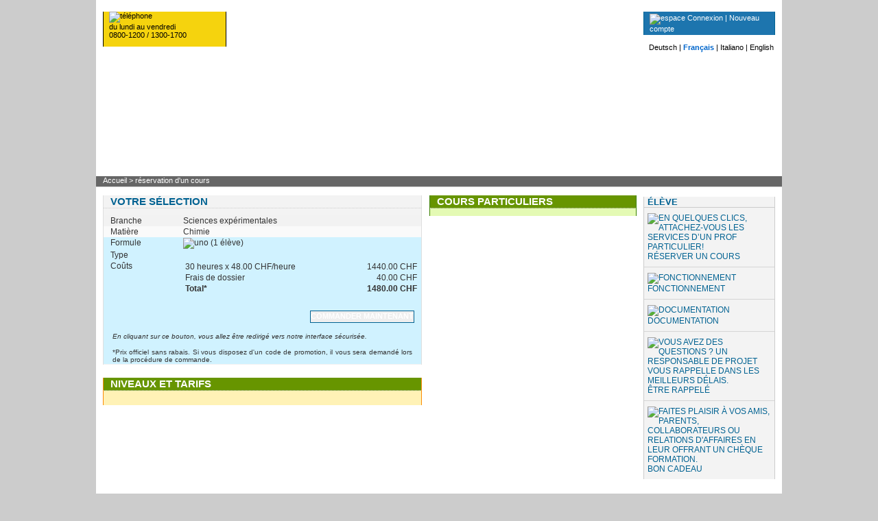

--- FILE ---
content_type: text/html; charset=iso-8859-1
request_url: https://www.easyprofs.ch/client/reserve.php?branche=14&matiere=14&niveau=9&package=851&type=support&pack=uno&must_confirm
body_size: 4493
content:
<!DOCTYPE html PUBLIC "-//W3C//DTD XHTML 1.0 Transitional//EN" "http://www.w3.org/TR/xhtml1/DTD/xhtml1-transitional.dtd">
<html xmlns="http://www.w3.org/1999/xhtml">
<head>
<meta name="google-site-verification" content="RwsBRu_J2swVVR3gnYYw3t1g0BH3DTe_j-5MN3nZKqE" />
<script type="text/javascript">

  var _gaq = _gaq || [];
  _gaq.push(['_setAccount', 'UA-19776554-1']);
  _gaq.push(['_setDomainName', 'none']);
  _gaq.push(['_setAllowLinker', true]);
  _gaq.push(['_trackPageview']);

  (function() {
    var ga = document.createElement('script'); ga.type = 'text/javascript'; ga.async = true;
    ga.src = ('https:' == document.location.protocol ? 'https://ssl' : 'http://www') + '.google-analytics.com/ga.js';
    var s = document.getElementsByTagName('script')[0]; s.parentNode.insertBefore(ga, s);
  })();

</script>



<meta http-equiv="Content-Type" content="text/html; charset=ISO-8859-1" />
<title>easyprofs : cours priv&eacute;s et soutien scolaire
</title>
<link rel="shortcut icon" type="image/x-icon" href="/favicon.ico" />
<link href="/style/shlp_style.css" rel="stylesheet" type="text/css" />
<script type="text/javascript" src="/javascript/browserSniffer.js"></script>
<script type="text/javascript" src="/javascript/flashdetect.js"></script>
<script type="text/javascript" src="/javascript/verifForm.js"></script>
<meta name="description" content="Les cours d'appui propos&eacute;s par easyprofs sont disponibles dans toutes les mati&egrave;res et pour tous les niveaux." />

<meta name="keywords" content="cours d'appui, cours à domicile, profs, maths, fran&ccedil;ais, allemand, primaire, secondaire, apprentis, gymnasiens, cours priv&eacute;s, aide, soutien, encadrement, suivi personnalis&eacute;" />

<script type="text/javascript" src="/javascript/prototype.js"></script>
<script type="text/javascript" src="/javascript/info_package.js"></script>

</head>
<body>
<div id="cache" style="display: none;"></div>
<div id="divinfo" style="display: none; position: absolute;"></div>
<div id="general">
<!-- ****************************** début haut ********************************* --> 
	<div id="top">
<!-- ****************************** début argument ********************************* --> 
		<div id="arguments" class="clicable" onclick="document.location.href='/cms/support-assistance-permanence-telephonique-0840-000-111-easyprofs';">
			<div class="haut">
				<div class="droite"></div>

				<div class="gauche"></div>
			</div>
			<div class="milieu">
			<a href="/cms/fr/support-assistance-permanence-telephonique-0840-000-111-easyprofs"><img width="163" height="20" alt="t&eacute;l&eacute;phone" src="/images/tel_number.png"><br/>du lundi au vendredi<br/>0800-1200 / 1300-1700</a>

			</div>
			<div class="bas">
				<div class="droite"></div>
				<div class="gauche"></div>
			</div>
		</div>
<!-- ****************************** début argument ********************************* --> 
		<div id="logo"><a href="/home.php"><img src="/images/logo_easyprofs.png" width="420" height="75" alt="" style="margin-left:80px;"/></a></div>

        
<!-- ****************************** login ********************************* -->        
		<div id="login">
			<div class="haut">
				<div class="droite"></div>
				<div class="gauche"></div>      	
			</div>   
			<div class="milieu"> 
				<div>
					 <a href="/login.php">
					 <img width="172" height="18" alt="espace" src="/images/espace_personnel_fr.png">
			          Connexion | Nouveau compte</a>
			          </div>

			</div>  
			<div class="bas">
				<div class="droite"></div>
				<div class="gauche"></div>
			</div>     
		</div>
		<div id="langue"><a href="/client/reserve.php?branche=14&amp;matiere=14&amp;niveau=9&amp;package=851&amp;type=support&amp;pack=uno&amp;must_confirm=1&amp;language=de">Deutsch</a> | <a class="activ" href="/client/reserve.php?branche=14&amp;matiere=14&amp;niveau=9&amp;package=851&amp;type=support&amp;pack=uno&amp;must_confirm=1&amp;language=fr">Français</a> | <a href="/client/reserve.php?branche=14&amp;matiere=14&amp;niveau=9&amp;package=851&amp;type=support&amp;pack=uno&amp;must_confirm=1&amp;language=it">Italiano</a> | <a href="/client/reserve.php?branche=14&amp;matiere=14&amp;niveau=9&amp;package=851&amp;type=support&amp;pack=uno&amp;must_confirm=1&amp;language=en">English</a> 
</div>
<!-- ****************************** fin login ********************************* -->           
		<div class="clear"></div>	
	</div>
<!-- ****************************** fin haut ********************************* --> 
	<div id="menu">
	<ul>	<li><a href="/cms/fr/cours-aide-assistance-appui-soutien-scolaire-niveau-primaire">primaire</a></li>	<li><a href="/cms/fr/cours-aide-assistance-appui-soutien-scolaire-niveau-secondaire-7e-8e-9e-cycle-orientation">secondaire</a></li>	<li><a href="/cms/fr/cours-aide-assistance-appui-soutien-scolaire-niveau-apprentissage">apprentissage</a></li>	<li><a href="/cms/fr/cours-aide-assistance-appui-soutien-scolaire-niveau-gymnase-lycee-college-ecole-de-commerce-maturite-bac">maturit&eacute;</a></li>	<li><a href="/cms/fr/cours-aide-assistance-appui-soutien-niveau-hautes-ecoles-universite-polytechnique-ingenieur-uni-epf-hes-hep">universit&eacute;</a></li>	<li><a href="/cms/fr/cours-aide-assistance-niveau-prive-adulte">adultes</a></li>	<li><a href="/cms/fr/cours-aide-assistance-niveau-entreprises">entreprises</a></li></ul>

	</div>
	<div id="imagetheme"><img src="/images/theme/blackboard_1.png" alt=""/>
</div>
	<div id="position"><a href="/">Accueil</a> &gt; <a href="/reserve.php">r&eacute;servation d'un cours</a>
</div>
	<div class="clear"></div>
<!-- ************************** centre ************************************-->
	<div id="centre">

  <!-- ************************** contenu ************************************-->
		<div id="contenu">
			

			

			

			
<!-- ### =^.^=  ###  =^.^= ### =^.^= ### DEBUT ZONE INTERNE ### =^.^=  ###  =^.^= ### =^.^= ### -->
<div id="partieIndexGauche">
<div class="couleur4">
<div class="haut"><div class="droite"></div><div class="gauche"></div></div>
<div class="milieu">
<h2>Votre s&eacute;lection</h2>
<table style="margin:0;">
<tr class="impair">
<td style="padding-left:10px; width:100px;">Branche</td><td>Sciences expérimentales</td>
</tr>
<tr class="pair">
<td style="padding-left:10px;">Matière</td><td>Chimie</td>
</tr>
<form action="/client/reserve.php?branche=14&matiere=14&niveau=9&package=851&type=support&pack=uno" method="post">
						<input type="hidden" value="851" name="id_package"/>
<tr style="background-color: #D0F2FF;">
<td style="padding-left:10px;">Formule</td>
<td><img alt="uno" src="/images/pictos/uno_mini.png"/> (1 &eacute;l&egrave;ve)</td>
</tr>
<tr style="background-color: #D0F2FF;">
<td style="padding-left:10px;">Type</td>
<td><img style="margin-right:4px;" src="/images/pictos/pack_30.png" alt=""/></td>
</tr>
<tr style="background-color: #D0F2FF;">
<td style="padding-left:10px;">Coûts</td>
<td><table style="margin:0"><tr>
<td>30 heures x 48.00 CHF/heure</td>
<td style="text-align:right;width:100px">1440.00 CHF</td>
<tr>
<td>Frais de dossier</td>
<td style="text-align:right;width:100px">40.00 CHF</td>
</tr>
<tr style="font-weight:bold">
<td>Total*</td>
<td style="text-align:right;width:100px">1480.00 CHF</td>
</tr>
</tr></table>
</td>
</tr>
</table>
<div style="background-color: #D0F2FF;">
<div style="float:right;margin-top:20px;"><input type="submit" name="packagechoosesubmit" value="COMMANDER MAINTENANT"/></div><div class="clear"></div>
<p style="margin-top:10px;font-size:smaller;font-style:italic;padding:1px 3px;">En cliquant sur ce bouton, vous allez &ecirc;tre redirig&eacute; vers notre interface s&eacute;curis&eacute;e.</p>
<p style="margin-top:10px;font-size:smaller;padding:1px 3px;">*Prix officiel sans rabais. Si vous disposez d'un code de promotion, il vous sera demand&eacute; lors de la proc&eacute;dure de commande.</p>
</div>
</div>
<div class="bas"><div class="droite"></div><div class="gauche"></div></div>
</div>
<div class="couleur6">
<div class="haut"><div class="droite"></div><div class="gauche"></div></div>
<div class="milieu">
<h2>NIVEAUX ET TARIFS</h2><div style="margin-top:20px;margin-bottom:5px;"></div>
</div>
<div class="bas"><div class="droite"></div><div class="gauche"></div></div>
</div>
</div>
<div id="partieIndexDroite">
<div class="couleur5">
<div class="haut"><div class="droite"></div><div class="gauche"></div></div>
<div class="milieu fond3">
<h2>COURS PARTICULIERS</h2>

</div>
<div class="bas"><div class="droite"></div><div class="gauche"></div></div>
</div>
</div>
<!-- ### =^.^=  ###  =^.^= ### =^.^= ### FIN ZONE INTERNE ### =^.^=  ###  =^.^= ### =^.^= ### -->

	</div>
  <!-- ************************** menu2 ************************************-->
	<div id="menu2">
	
	<div class="menu couleur4">
			<div class="haut">
				<div class="droite"></div>
				<div class="gauche"></div>
			</div>
			<div class="milieu">
				<h2>ÉLÈVE</h2>
				<ul><li><a href="/cms/fr/reserver-un-cours"><img src="/images/pictos_menu2/caddie.png"  	alt="En quelques clics,  attachez-vous les services d’un prof particulier!" width="24" height="24" />r&eacute;server un cours</a></li><li><a href="/cms/fr/explication-fonctionnement-service-client"><img src="/images/pictos_menu2/fonctionnement.png" 		alt="fonctionnement" width="24" height="24" />fonctionnement</a></li><li><a href="/documentation.php"><img src="/images/pictos_menu2/aide.png"  	alt="documentation" width="24" height="24" />documentation</a></li><li><a href="/cms/fr/rappel-telephonique"><img src="/images/pictos_menu2/tel.png"  		    alt="Vous avez des questions ? Un responsable de projet vous rappelle dans les meilleurs d&eacute;lais." width="24" height="24" />&ecirc;tre rappel&eacute;</a></li><li><a href="/cms/fr/offrir-un-bon-cadeau"><img src="/images/pictos_menu2/cadeau.png" 		alt="Faites plaisir &agrave; vos amis, parents, collaborateurs ou relations d'affaires en leur offrant un ch&egrave;que formation." width="24" height="24" />Bon cadeau</a></li></ul>
			</div>
			<div class="bas">
				<div class="droite"></div>
				<div class="gauche"></div>
			</div>
		</div><div class="menu couleur5">
			<div class="haut">
				<div class="droite"></div>
				<div class="gauche"></div>
			</div>
			<div class="milieu">
				<ul>
				    <li><a href="/cms/fr/reserver-un-cours"><img width="24" height="24" alt="offre?" src="/images/pictos_menu2/individuel.png">Cours particuliers</a></li>
				</ul>
			</div>
			<div class="bas">
				<div class="droite"></div>
				<div class="gauche"></div>
			</div>
		</div><div class="menu couleur7">
			<div class="haut">
				<div class="droite"></div>
				<div class="gauche"></div>
			</div>
			<div class="milieu">
				<ul>
					<li><a href="/cms/fr/offre-cours-decouverte"><img src="/images/pictos_menu2/offre.png" 		alt="" width="24" height="24" />Cours d&eacute;couvertes</a></li>
				</ul>
			</div>
			<div class="bas">
				<div class="droite"></div>
				<div class="gauche"></div>
			</div>
		</div><div class="menu couleur4">
			<div class="haut">
				<div class="droite"></div>
				<div class="gauche"></div>
			</div>
			<div class="milieu">
				<h2>PROF</h2>
				<ul>
					<li><a href="/cms/fr/devenir-prof"><img src="/images/pictos_menu2/avantages.png" alt="Envie de participer &agrave; un projet dynamique et de mettre vos comp&eacute;tences au service d’autrui ?" width="24" height="24" />avantages</a></li>
					<li><a href="/cms/fr/devenir-prof-procedure-inscription-explication"><img src="/images/pictos_menu2/procedure.png" 		alt="" width="24" height="24" />Proc&eacute;dure</a></li>
				</ul>
			</div>
			<div class="bas">
				<div class="droite"></div>
				<div class="gauche"></div>
			</div>
		</div><div class="carte">
			<a href="/cms/fr/methodes-de-paiement"><img src="/images/paiement/master.png" width="36" height="24" alt="Master Card" title="Master Card" class="gauche"/></a>
			<a href="/cms/fr/methodes-de-paiement"><img src="/images/paiement/visa.png" width="36" height="24" alt="Visa" title="Visa" class="gauche"/></a>
			<a href="/cms/fr/methodes-de-paiement"><img src="/images/paiement/postcard.png" width="36" height="24" alt="Postcard" title="Postcard" class="gauche"/></a>
			<a href="/cms/fr/methodes-de-paiement"><img src="/images/paiement/bvr.png" width="36" height="24" alt="Facture" title="Facture" class="gauche"/></a>
			<a href="/cms/fr/methodes-de-paiement"><img src="/images/paiement/paypal.png" width="36" height="24" alt="Paypal" title="Paypal" class="gauche"/></a>
			</div><div class="securite"><a href="/cms/fr/methodes-de-paiement"><img src="/images/pictos_menu2/cadenas.png" alt="security" />
     		<div> M&eacute;thodes de paiement  s&eacute;curis&eacute;es selon les normes les plus strictes.</a></div></div>

</div>
  <!-- ************************** fin menu2 ************************************-->
<div class="clear"></div>
</div>
<!-- ************************** fin centre ************************************-->
</div>
<div id="footer">
	<div id="partager">
		Partager:<a target="_blank" title="facebook" href="http://www.facebook.com/share.php?u=http%3A%2F%2Fwww.easyprofs.ch%2Fclient%2Freserve.php%3Fbranche%3D14%26matiere%3D14%26niveau%3D9%26package%3D851%26type%3Dsupport%26pack%3Duno%26must_confirm&t=easyprofs.ch"><img src="/images/social_medias/icon_facebook.png" width="16" height="16" alt="facebook" /></a><a target="_blank" title="twitter" href="http://twitter.com/home?status=Reading%20this:+http%3A%2F%2Fwww.easyprofs.ch%2Fclient%2Freserve.php%3Fbranche%3D14%26matiere%3D14%26niveau%3D9%26package%3D851%26type%3Dsupport%26pack%3Duno%26must_confirm"><img src="/images/social_medias/icon-twitter.png" width="16" height="16" alt="twitter"/></a>

	</div>
  	<div id="kesako"> <a href="http://www.kesako.ch" target="_blank">powered by [kesako.net]</a></div>
 	<div class="clear"></div> 
  <div class="menubas"><a href="http://www.leekeed.com" class="lien" target="blank">© projet de Leekeed sàrl</a> | <a href="/cms/fr/presentation-service-entreprise-easyprofs" class="lien">À notre propos</a> | <a href="/cms/fr/revue-de-presse" class="lien">Revue de presse</a> | <a href="/cms/fr/conditons-generales-easyprofs" class="lien">Conditions générales</a> | <a href="/cms/fr/nous-contacter-easyprofs" class="lien">Nous contacter</a> | <a href="/cms/fr/liens-partenaires-easyprofs" class="lien">Liens</a> | <a href="/cms/fr/support-assistance-permanence-telephonique-0840-000-111-easyprofs" class="lien">Hotline: 0840-000-111</a></div><div class="clear"></div><hr><div class="menubas links" style="color:#999;"><a href="http://www.aide-aux-devoirs.ch">aide aux devoirs</a> - <a href="http://www.appuiscolaire.ch">appui scolaire</a> - <a href="http://www.assistance-scolaire.ch">assistance scolaire</a> - <a href="http://www.cours-collectif.ch">cours collectif</a> - <a href="http://www.cours-en-entreprise.ch">cours en entreprise</a> - <a href="http://www.cours-individuel.ch">cours individuel</a> - <a href="http://www.cours-particulier.ch">cours particulier</a> - <a href="http://www.cours-preparatoire.ch">cours préparatoire</a> - <a href="http://www.cours-privés.ch">cours privés</a> - <a href="http://www.cours-rattrapage.ch">cours de rattrapage</a> - <a href="http://www.cours-soutien-scolaire.ch">cours de soutien scolaire</a> - <a href="http://www.cours-vacances.ch">cours de vacances</a> - <a href="http://www.etude-assistance.ch">étude assistance</a> - <a href="http://www.examens.ch">examens</a> - <a href="http://www.expat-courses.ch">expat courses</a> - <a href="http://www.jefaismesdevoirs.ch">je fais mes devoirs</a> - <a href="http://www.mes-devoirs.ch">mes devoirs</a> - <a href="http://www.preparation-examen.ch">préparation examen</a> - <a href="http://www.prepas.ch">PREPAS</a> - <a href="http://www.probleme-scolaire.ch">problème scolaire</a> - <a href="http://www.rattrapage-scolaire.ch">rattrapage scolaire</a> - <a href="http://www.repetiteur-scolaire.ch">répétiteur scolaire</a> - <a href="http://www.reussite-scolaire.ch">réussite scolaire</a> - <a href="http://www.revision-examens.ch">révision examens</a> - <a href="http://www.revision-vacances.ch">révision vacances</a> - <a href="http://www.sos-prof.ch">SOS prof</a> - <a href="http://www.soutien-academique.ch">soutien académique</a> - <a href="http://www.soutien-collectif.ch">soutien collectif</a> - <a href="http://www.soutien-individuel.ch">soutien individule</a> - <a href="http://www.succes-scolaire.ch">succès scolaire</a> - <a href="http://www.trouver-un-cours.com">trouver un cours</a> - <a href="http://www.trouver-un-prof.ch">trouver un prof</a> - </div><div class="clear"></div>


</div>
</body>
</html>


--- FILE ---
content_type: text/css
request_url: https://www.easyprofs.ch/style/shlp_style.css
body_size: 9642
content:
@charset "UTF-8";
/* STYLE GENERAUX */
* {
	margin: 0;
	}
body {
	font-family: Verdana, Geneva, sans-serif;
	font-size: 11px;
	font-weight: normal;
	color: #333;
	background-color: #CCC;
	}
.form-item{
    display:inline;
	}
.clear{
	clear: both;
	}
.floatGauche {
	float:left;
	}
.floatDroite {
	float: right;
	}
ul{
	padding-bottom: 5px;
	}
li {
	text-align: justify;
	}
img{
	border: 0;
	}
p{
	padding-bottom: 10px;
	text-align: justify;
	}
a{
	color: #666;
	text-decoration: underline;
	}
a:hover{
	color: #006292;
	text-decoration: none;
	}
a.sans{
	color: #666;
	text-decoration: none;
	}
a.sans:hover{
	color: #006292;
	}

a.link_text_blue,
div#partieIndexGauche a.link_text_blue,
div#partieIndexDroite a.link_text_blue{
	color:#2082BC;
}
a.link_text_blue:hover,
div#partieIndexGauche a.link_text_blue:hover,
div#partieIndexDroite a.link_text_blue:hover{
	color:#000000;
}
a.link_button_blue,
div#partieIndexGauche a.link_button_blue,
div#partieIndexDroite a.link_button_blue{
	background-color:#2082BC;
	color: #FFF;
	text-transform:uppercase;
	font-weight: bold;
	padding: 0 3px 0 3px;
	border: 1px solid #196EA2;
	font-size: 11px;
	}
a.link_button_blue:hover,
div#partieIndexGauche a.link_button_blue:hover,
div#partieIndexDroite a.link_button_blue:hover,
a.link_button_green:hover,
div#partieIndexGauche a.link_button_green:hover,
div#partieIndexDroite a.link_button_green:hover{
	background-color:#666;
	border: 1px solid #000;
	}
a.link_button_green,
div#partieIndexGauche a.link_button_green,
div#partieIndexDroite a.link_button_green{
	background-color:#88C314;
	color: #FFF;
	text-transform:uppercase;
	font-weight: bold;
	padding: 0 3px 0 3px;
	border: 1px solid #679500;
	font-size: 11px;
	}

.clicable{
	cursor:pointer;
	}
.hidden {
	display:none;
	}
.required {
	border:2px solid green;
	}
.step {
	height: 10px;
	clear: both;
	}
h2{
	font-size: 12px;
	font-weight: bold;
	margin:0 0 10px 0;
	color: #666;
	}
input{
	font-family: inherit;
	font-size: inherit;
	}
/* ---------------------------- contenu ---------------------------- */
h1,
#contenu .milieu h1,
#contenu .milieu .titre h1,
#contenu .milieu h2,
#contenu .milieu h3,
#contenu .milieu h4{
	font-weight: bold;
	border-bottom: 1px dotted #CCC;
	margin: -5px 0 10px 0;
	padding: 0 10px 0 10px;
	}
#contenu .milieu .titre h1,
#contenu .milieu h1.titre {
	background:url(/images/box/haut.png);
	}
h1,
#contenu .milieu h1,
#contenu .milieu .titre h1{
	/*font-size: 18px;
	min-height: 23px;*/
	font-size: 15px;
	color: #006292;
	padding-top: 0;
	text-transform: uppercase;
	}
#contenu .milieu h2{
	font-size: 15px;
	color: #006292;
	padding-top: 0;
	height: 18px;
	text-transform: uppercase;
	}
#contenu .milieu  h3{
	font-size: 12px;
	color: #006292;
	padding: 7px 10px 0 10px;
	height: 16px;
	}
#contenu .milieu  h4{
	font-size: 12px;
	padding: 7px 10px 0 10px;
	height: 16px;
	}
h1:first-letter,
h2:first-letter,
h3:first-letter,
h4:first-letter {
	text-transform: capitalize;
	}
a.couleur{
	color: #006292;
	background-image: url(/pictos/icones_10/fleche-droite-bleu-10x10.png);
	background-repeat: no-repeat;
	padding-left: 15px;
	background-position: 2px;
	font-size: 12px;
	}
a.couleurGauche{
	color: #006292;
	background-image: url(/pictos/icones_10/fleche-gauche-bleu-10x10.png);
	background-repeat: no-repeat;
	padding-left: 15px;
	background-position: 2px;
	font-size: 12px;
	}
a.couleur:hover,
a.couleurGauche:hover{
	text-decoration:none;
	}
iframe.geolocalisation{
	margin-top: 10px;
	margin-bottom: 10px;
	border: 1px solid #CCCCCC;
	}
ul.legendecouleur{
	width: 40%;
	float: left;
	list-style: none;
	list-style-type: none;
	}
li.sans {
	list-style: none;
	}
.fond1{
	background-color:#ABE4FF;
	}
.fond2{
	background-color:#D0F2FF;
	}
.fond3{
	background-color:#E1E1E1;
	}
.fond4{
	background-color:#F3F3F3;
	}
	
span#identifiant_international{
	font-weight:bold; 
}
/*----------------------------------- table -----------------------*/
table {
	border-collapse: collapse;
	margin: 0px;
	width: 100%;
	}
	table th {
		text-align: left;
		padding: 1px 3px 1px 3px;
		font-size: 11px;
		font-weight: bold;
		color: #666666;
		border-bottom: 1px solid #cccccc;
		text-transform: uppercase;
		vertical-align: bottom;
		}
	table td {
		padding: 1px 3px 1px 3px;
		text-align: left;
		vertical-align: top;
		}
	table div.montant_resume {
		text-align: right;
		width: 100px;
		}
	table tr.pair {
		background-color: #FAFAFA;
		}
	table tr.impair {
		background-color: #F2F2F2;
		}
	table tr.pair:hover,
	table tr.impair:hover {
		background-color: #C1DAE3;
		color: #333333;
		}
			table .pair td a ,
			table .impair td a {
				color: #333333;
				text-decoration: none;
				}
			table .pair td a:hover  ,
			table .impair td a:hover {
				color: #111111;
				text-decoration: underline;
				}

			#contenu .milieu table.gris td{
				padding: 5px 5px 0 5px;
				}
	td.warning_small img{
		margin-bottom: -4px;
		}
	tr.delayed td{
		background-color: #FFD2CF;
		}
		tr.delayed td.delayed{
			color: #DF7661;
			}
		table.ucfirstcolumn tr td:first-letter{
			text-transform: capitalize;
			}
	tr.highlight td{
		background-color: #FFFF00;
		}
/*---------------------------- form ----------------------*/
	#form_event label {
		width: 100px;
	}

	form textarea,
	form input{
		font-family:Verdana, Geneva, sans-serif;
                font-size: inherit;
		}
	form label {
		float: left;
		width: 180px;
		margin: 0 5px 0 0;
		}
	form label.split_type {
		float: none;
		width:150px;
		}
input[type="submit"],
input[type="button"],
#contenu div.milieu a.bouton,
a.bouton{
	background-repeat: repeat-x;
	font-size: 11px;
	font-weight: bold;
	font-family:Verdana, Geneva, sans-serif;
	text-transform: uppercase;
	color: #FFF;
	text-decoration:none;
	padding: 0 0 3px 0;
	height: 18px;
	cursor: pointer;
	margin: 3px 0 3px 0;
	}
input[type="submit"],
input[type="button"],
#contenu div.milieu a.bouton,
a.bouton{
	border: 1px solid #006292;
	background-image: url(/images/fond_bouton.png);
	}
input[type="submit"].bouton1,
input[type="button"].bouton1,
#contenu div.milieu a.couleur1,
a.couleur1{
	border: 1px solid #3A800D;
	background-image: url(/images/box_arguments/haut_fond.png);
	}
input[type="submit"].bouton2,
input[type="button"].bouton2,
#contenu div.milieu a.couleur2,
a.couleur2{
	border: 1px solid #BA0202;
	background-image: url(/images/fond_bouton2.png);
	}
input[type="submit"]:hover,
input[type="button"]:hover,
#contenu div.milieu a.bouton:hover,
a.bouton:hover{
	background-image: url(/images/fond_bouton_over.png);
	border: 1px solid #999;
	}
#contenu div.milieu a.bouton,
a.bouton {
	padding: 2px 5px 2px 5px;
	}
input.error,
textarea.error,
select.error,
input[type="text"].error,
input[type="password"].error {
	background-color: #FFEFEF;
	border-color: red;
	color: red;
	}
input[type="text"],
input[type="password"] {
	border: solid 1px #999;
	margin: 3px 0 3px 0;
	background-color:#FFF;
	font-family: Verdana, Geneva, sans-serif;
	}
/*-----------------------------  -------------------------*/
#general {
	background-color: #FFFFFF;
	width: 1000px;
	margin: auto;
	margin-bottom: 5px;
	padding: 0 0 1px 0;
	}
#centre {
	padding: 0 0 1px 0;
	}
#footer {
	background-color: #FFFFFF;
	width: 1000px;
	margin:0 auto;
	padding:5px 0;
	}
/*----------------------------- top -------------------------*/
#top {
	background-color: #FFF;
	padding: 10px 10px 0 10px;
	/*border-bottom: 1px solid #CCC;*/
	margin: 0px;
	}
	#top #logo {
		width: 547px;
		float: left;
		height: 75px;
		text-align: center;
		}
/*----------------------------- arguments -------------------------*/
	#top #arguments {
		float: left;
		margin-right: 10px;
		width: 180px;
		}
	#top #arguments .haut {
		height: 7px;
		margin: 0;
		}
		#top #arguments .haut .gauche {
			height: 7px;
			margin-right: 7px;
			background-image: url(/images/box_arguments/coin_hg.png);
			background-repeat: no-repeat;
			}
		#top #arguments .haut .droite {
			float: right;
			height: 7px;
			width: 7px;
			background-image: url(/images/box_arguments/coin_hd.png);
			background-repeat: no-repeat;
			}
	#top #arguments .milieu {
		margin: 0;
		height: 51px;
		background-image: url(/images/box_arguments/haut_fond_jaune.png);
		background-repeat: repeat-x;
		background-position: top;
		background-color: #F5D30E;
		border-right: 1px solid #000;
		border-left: 1px solid #000;
		padding:0 0 0 8px;
		}
	#top #arguments .milieu #num_tel,
	#top #arguments .milieu a{
		color: #000;
		text-decoration:none;
		height: 51px;
		}
	#top #arguments .milieu p {
		font-size: 20px;
		font-weight: bold;
		color: #000;
		text-align: center;
		padding-top: 12px;
		}
	#top #arguments .bas {
		height: 7px;
		margin: 0 0 5px 0;
		}
		#top #arguments .bas .gauche {
			height: 7px;
			margin-right: 7px;
			background-image: url(/images/box_arguments/coin_bg.png);
			background-repeat: no-repeat;
			}
		#top #arguments .bas .droite {
			float: right;
			height: 7px;
			width: 7px;
			background-image: url(/images/box_arguments/coin_bd.png);
			background-repeat: no-repeat;
			}
/*----------------- top login --------------------------------*/
#top #login {
	float: right;
	width: 192px;
	margin: 0;
	color: #FFF;
	padding: 0px;
	}
		#top #login form {
			margin: 0;
			padding: 0;
			}
		#top #login .haut {
			}
			#top #login .haut .gauche {
				height: 7px;
				margin-right: 7px;
				background-image: url(/images/box_login/coin_hg.png);
				background-repeat: no-repeat;
				}
			#top #login .haut .droite {
				height: 7px;
				float: right;
				width: 7px;
				background-image: url(/images/box_login/coin_hd.png);
				background-repeat: no-repeat;
				}
		#top #login .milieu {
			background-image: url(/images/box_login/haut_fond.png);
			background-repeat: repeat-x;
			background-color: #1D75AE;
			padding: 3px 5px 0 8px;
			border-right: 1px solid #006292;
			border-left: 1px solid #006292;
			height: 31px;
			}
		#top #login .bas {
			margin: 0;
			}
			#top #login .bas .gauche {
				height: 7px;
				margin-right: 7px;
				background-image: url(/images/box_login/coin_bg.png);
				background-repeat: no-repeat;
				}
			#top #login .bas .droite {
				height: 7px;
				float: right;
				width: 7px;
				background-image: url(/images/box_login/coin_bd.png);
				background-repeat: no-repeat;
				}
			#login div.milieu div a{
				display: block;
				font-size: 11px;
				font-weight:normal;
				text-transform: none;
				text-decoration:none;
				margin: 0;
				padding:  0;
				color : #fff;
				text-align: left;
				vertical-align:middle;
				}
				#login div.milieu div:hover,
				#login div.milieu div a:hover{
					color : #C7EFFF;
					}
/* ---------------------------- langue ---------------------- */
#top #langue {
	float: right;
/*	width: 182px;*/
	margin: 5px 0 0 0;
	color: #000;
	padding: 0 2px 0 0;
	text-align: right;
}
#top #langue a{
	text-decoration: none;
	color: #000;
	}
#top #langue a:hover,
#top #langue a.activ{
	color:#06C;
	}
#top #langue a.activ{
	color:#06C;
	font-weight: bold;
	}
/*----------------------------- menu -------------------------*/
#menu {
	height: 20px;
	border-bottom: 1px solid #FFF;
	padding: 0;
	background-image: url(/images/fond_bouton.png);
	width: 1000px;
	}
	#menu ul {
		margin: 0;
		padding: 0;
		}
		#menu ul li{
			list-style-type: none;
			float: left;
			padding: 0;
			border-left: 1px solid #FFF;
			height: 20px;
			width: 141px;
			text-align: center;
			font-weight: bold;
			}
		#menu ul li:first-child{
			border-left: 0px;
			}
		#menu ul li:hover{
			background-image: url(/images/fond_bouton_over.png);
			}
		#menu ul li a{
			text-transform: uppercase;
			color: #FFF;
			text-decoration: none;
			display: block;
			padding: 2px;
			height: 20px;
			}
		#menu ul li a:hover{
			color: #FFFFFF;
			}
/*----------------------------- image theme -------------------------*/
#imagetheme{
	height:150px;
	border-bottom: 1px solid #CCC;
	padding: 0 ;

	float: left;
	}
/*----------------------------- position -------------------------*/
#position{
	height:15px;
	border-bottom: 1px solid #CCC;
	padding: 0 0 0 10px ;
	margin: 0 0 10px 0;
	background-color:#666;
	color: #FFF;
	clear: both;
	}
#position a {
	color: #FFF;
	text-decoration: none;
	}
	#position a:hover {
		color: #CCC;
		}
/*----------------------------- menu1&2 -------------------------*/
	#centre #menu1 {
		width: 180px;
		float: left;
		margin: 0 5px 0 5px;
		}
	#centre #menu2 {
		width: 192px;
		float: right;
		margin: 0 10px 0 0;
		}
		#centre #menu1 h1{
			font-size: 14px;
			font-weight: bold;
			color: #006292;
			padding-top: 10px;
			border-bottom: 1px dotted #CCC;
			text-transform: uppercase;
			}
		#centre #menu1 ul{
			margin: 0;
			padding: 0;
			}
			#centre #menu1 ul li{
				height: 18px;
				font-size: 11px;
				color: #BD251F;
				list-style-type: none;
				}
				#centre #menu1 ul li a{
					background-repeat: no-repeat;
					padding-left: 10px;
					display: block;
					background-image: url(/images/fleche_menu.png);
					color: #006292;
					text-decoration: none;
					}
				#centre #menu1 ul li a:hover{
					margin-left: 5px;
					}
		#centre #menu1 .haut,
		#centre #menu2 .haut {
			height: 7px;
			width: 100%;
			margin: 0;
			}
			#centre #menu1 .haut .gauche,
			#centre #menu2 .haut .gauche{
				height: 7px;
				margin-right: 7px;
				background-image: url(/images/box_degrade/coin_hg.png);
				background-repeat: no-repeat;
				}
			#centre #menu1 .haut .droite,
			#centre #menu2 .haut .droite{
				float: right;
				height: 7px;
				width: 7px;
				background-image: url(/images/box_degrade/coin_hd.png);
				background-repeat: no-repeat;
				}
		#centre #menu1 .milieu,
		#centre #menu2 .milieu,
		#centre #menu2b .milieu {
			border-right: 1px solid #CCC;
			border-left: 1px solid #CCC;
			background-repeat: repeat-x;
			background-color: #FFF;
			padding-right: 5px;
			padding-left: 5px;
			}
		#centre #menu1 .milieu,
		#centre #menu2b .milieu {
			background-image: url(/images/fond_gris.png);
			}
		#centre #menu2 .milieu {
			background-image: url(/images/fond2_gris.png);
		}
		#centre #menu1 .bas,
		#centre #menu2 .bas{
			height: 7px;
			width: 100%;
			margin: 0 0 10px 0;
			}
			#centre #menu1 .bas .gauche,
			#centre #menu2 .bas .gauche{
				height: 7px;
				margin-right: 7px;
				background-image: url(/images/box_degrade/coin_bg.png);
					background-repeat: no-repeat;
			}
			#centre #menu1 .bas .droite,
			#centre #menu2 .bas .droite{
				float: right;
				height: 7px;
				width: 7px;
				background-image: url(/images/box_degrade/coin_bd.png);
				background-repeat: no-repeat;
				}
			#centre #menu1 .milieu h1,
			#centre #menu2 .milieu h1,
			#centre #menu2b .milieu h1 {
				font-size: 16px;
				}
		div#menu2 div.milieu h2{
			text-transform: uppercase;
			color: #006292;
			font-size: 13px;
			}
		div#menu2 div.couleur4 div.milieu h2{
			padding: 0 0 0 5px;
			margin: -3px 0 0 0;
			border-bottom: solid 1px #CCC;
			}
		div#menu2 div.milieu p{
			margin-top: 5px;
			padding-bottom: 0px;
			}
		div#menu2 div.milieu ul,
		div#menu2 div.milieu ul li{
			margin: 0px;
			padding: 0px;
			list-style: none;
			}
				div#menu2 div.milieu ul li{
					margin-top: 4px;
					}
				div#menu2 div.milieu ul li:first-letter{
					text-transform: capitalize;
					}
					div#menu2 div.milieu ul li a{
						text-decoration: none;
						font-size: 12px;
						display: inline-block;
					}
					div#menu2 div.milieu ul li a:first-letter{
						text-transform: capitalize;
					}
	div#menu2 a {
		text-decoration: none;
		}
		div#menu2 div.milieu p {
			text-align:left;
			}
/* -------------------------menu2 menu ------------*/
	div#menu2 div.menu {
		margin-bottom: 10px;
		}
		div#menu2 div.menu ul{}
		div#menu2 div.menu ul li{
			text-align:left;
			padding: 3px 0 3px 5px;
			margin: 0;
			text-transform:uppercase;
			border-top-width: 1px;
			border-top-style: solid;
			border-top-color: #D5D5D5;
			}
		div#menu2 div.menu ul li:first-child{
			border-top: none;
			}
		div#menu2 div.menu div.milieu ul li:first-letter{
			text-transform: capitalize;
			}
		div#menu2 div.menu ul li img {
			margin: 0 5px 0 0;
			}
		div#menu2 div.menu ul li:hover{
			background-color: #EBEBEB;
			}
		div#menu2 div.menu ul li a {
			color: #006292;
			display: block;
			margin: 5px 0 5px 0;
			}
		div#menu2 div.menu ul li a:hover {
			color: #666;
			}
		#centre #menu2 div.menu div.milieu{
			padding: 0;
			}
		#centre #menu2 div.couleur7 .milieu a{
			color:#63C;
			}
		div#menu2 div.couleur7 ul li:hover{
			background-color: #E4DEFF;
			}
		/*
		div#menu2 div.carte a{
			margin: 0 0 0 2px;
			}
		div#menu2 div.carte a:first-child{
			margin: 0;
			}
		*/


		div#menu2 div.securite {
		  margin: 5px 0 5px 0;;
		  font-size: 9px;
 	 	}
	  	div#menu2 div.securite img {
		   float: left;
		   margin: 0;
		   padding: 0;
		   border : 0;
	   }
	   div#menu2 div.securite div {
		    float: left;
		    width: 172px;
		    margin: 0;
		    padding: 0;
	    }
	    div#menu2 div.securite div a{
	    	 color: #999;
	     }
/*----------------------------- contenu -------------------------*/
#contenu {
	width: 778px;
	float: left;
	font-size: 12px;
	margin: 0 0 0 10px;
	}
		#contenu .milieu table {
			margin:0 0 10px 0;
			}
			#contenu div.milieu .dynCalendar table{
				width: auto;
				}
		#contenu .milieu table.gris{
			background-color:#CCC;
			border: 1px solid #999;
			margin:0;
			}
	#contenu ul{
		margin: 0;
		padding: 5px 0 5px 25px;
		}
		#contenu ul li{
			}
		#contenu ul li.gauche{
			float:left;
			}
.hmarg:hover{
	margin-left:8px;;
	}
	#contenu h10,
	#contenu h6{
		font-size: 22px;
		text-transform: uppercase;
		padding: 0 0 0 10px;
		font-weight: bold;
		display: block;
		color: #006292;
		margin: 0 0 10px 0;
		}
		#contenu h10 img,
		#contenu h6 img {
			margin: 0 5px 0 0;
			}
			#contenu .milieu form table {
				margin: 0;
				width: 100%;
				}
				#contenu .milieu form table.login tr td{
					vertical-align: middle;
					}

#contenu a.video{
  display: block;
  background-color:#FC0;
  color: #333;
  height: 20px;
  width: 150px;
  text-transform: uppercase;
  font-weight: bold;
  border-radius: 7px;
  -webkit-border-radius: 7px;
  -moz-border-radius: 7px;
  border: 1px solid #333;
  vertical-align: middle;
  background-image:url(/images/pictos_menu2/picto_video1.png);
  background-repeat: no-repeat;
  background-position: 4px 3px;
  padding: 6px 0 0 28px;
  }
 #contenu a.video:hover{
  color: #000;
  background-color:#FFE21C;
 }
/*----------------------------- box -------------------------*/
	#contenu .haut {
		height: 7px;
		margin: 0;
		}
/* -----------------------*/
		#contenu div .haut .gauche {
			height: 7px;
			margin-right: 7px;
			background-repeat: no-repeat;
			}
		#contenu div .haut .gauche {
			background-image: url(/images/box/coin_hg.png);
			}
		#contenu div .haut .droite {
			float: right;
			height: 7px;
			width: 7px;
			background-repeat: no-repeat;
			}
		#contenu div .haut .droite {
			background-image: url(/images/box/coin_hd.png);
			}
	#contenu div .milieu {
		border-right: 1px solid #DFDFDF;
		border-left: 1px solid #DFDFDF;
		margin: 0;
		padding-bottom: 1px;
		background-color:#FFF;
		}
	#contenu div .bas {
		height: 7px;
		margin: 0 0 10px 0;
		}
		#contenu div .bas .gauche {
			height: 7px;
			margin-right: 7px;
			background-repeat: no-repeat;
		}
		#contenu div .bas .gauche {
			background-image: url(/images/box/coin_bg.png);
			}
		#contenu div .bas .droite {
			float: right;
			height: 7px;
			width: 7px;
			background-repeat: no-repeat;
			}
		#contenu div .bas .droite {
			background-image: url(/images/box/coin_bd.png);
			}

/* ------------- box0 ----------*/
		#contenu div.couleur0 .bas .gauche {
			background-image: url(/images/box_couleur0/coin_bg.png);
			}
		#contenu div.couleur0 h2{

			background-color:#F3F3F3;

			}
		#contenu div.couleur0 .milieu{

			}
		#contenu div.couleur0 .haut .droite {
			background-image: url(/images/box_couleur0/coin_hd.png);
			}
		#contenu div.couleur0 .haut .gauche {
			background-image: url(/images/box_couleur0/coin_hg.png);
			}
		#contenu div.couleur0 .bas .droite {
			background-image: url(/images/box_couleur0/coin_bd.png);
			}

		#contenu div.couleur0 div.milieu div.titre h1{
			background:none;
		}
/* ---------------- box1 -------*/
		#contenu div.couleur1 .bas .gauche {
			background-image: url(/images/box_couleur1/coin_bg.png);
			}
		#contenu div.couleur1 .milieu{
			background-color:#ABE4FF;
			}
		#contenu div.couleur1 .haut .droite {
			background-image: url(/images/box_couleur1/coin_hd.png);
			}
		#contenu div.couleur1 .haut .gauche {
			background-image: url(/images/box_couleur1/coin_hg.png);
			}
		#contenu div.couleur1 .bas .droite {
			background-image: url(/images/box_couleur1/coin_bd.png);
			}
/* -------------- box 2 ---------*/
		#contenu div.couleur2 .bas .gauche {
			background-image: url(/images/box_couleur2/coin_bg.png);
			}
		#contenu div.couleur2 .milieu{
			background-color:#D0F2FF;
			}
		#contenu div.couleur2 .haut .droite {
			background-image: url(/images/box_couleur2/coin_hd.png);
			}
		#contenu div.couleur2 .haut .gauche {
			background-image: url(/images/box_couleur2/coin_hg.png);
			}
		#contenu div.couleur2 .bas .droite {
			background-image: url(/images/box_couleur2/coin_bd.png);
			}
/* -----------------------*/
		#contenu div.couleur2b .bas .gauche {
			background-image: url(/images/box_couleur2b/coin_bg.png);
			}
		#contenu div.couleur2b .milieu{
			background-color:#D0F2FF;
			border-right: solid 1px #2CBAFC;
			border-left: solid 1px #2CBAFC;
			}
		#contenu div.couleur2b .haut .droite {
			background-image: url(/images/box_couleur2b/coin_hd.png);
			}
		#contenu div.couleur2b .haut .gauche {
			background-image: url(/images/box_couleur2b/coin_hg.png);
			}
		#contenu div.couleur2b .bas .droite {
			background-image: url(/images/box_couleur2b/coin_bd.png);
			}
/* ----------------- box 3 ------*/
		#contenu div.couleur3 .bas .gauche {
			background-image: url(/images/box_couleur3/coin_bg.png);
			}
		#contenu div.couleur3 .haut .droite {
			background-image: url(/images/box_couleur3/coin_hd.png);
			}
		#contenu div.couleur3 .milieu{
			background-color:#E1E1E1;
			}
		#contenu div.couleur3 .haut .gauche {
			background-image: url(/images/box_couleur3/coin_hg.png);
			}
		#contenu div.couleur3 .bas .droite {
			background-image: url(/images/box_couleur3/coin_bd.png);
			}
/* --------------- box 4 --------*/
		#contenu div.couleur4 .bas .gauche,
		#centre #menu2 div.couleur4 .bas .gauche{
			background-image: url(/images/box_couleur4/coin_bg.png);
			}
		#contenu div.couleur4 .haut .droite,
		#centre #menu2 div.couleur4 .haut .droite{
			background-image: url(/images/box_couleur4/coin_hd.png);
			}
		#contenu div.couleur4 .milieu,
		#centre #menu2 div.couleur4 .milieu{
			background-color:#F3F3F3;
			}
		#centre #menu2 div.couleur4 .milieu{
			background-image: none;
			}
		#contenu div.couleur4 .haut .gauche,
		#centre #menu2 div.couleur4 .haut .gauche{
			background-image: url(/images/box_couleur4/coin_hg.png);
			}
		#contenu div.couleur4 .bas .droite,
		#centre #menu2 div.couleur4 .bas .droite{
			background-image: url(/images/box_couleur4/coin_bd.png);
			}
/* -------------------------------------------- box 5 -----------------------------------*/
		#contenu div.couleur5 .bas .gauche,
		#centre #menu2 div.couleur5 .bas .gauche{
			background-image: url(/images/box_couleur5/coin_bg.png);
			}
		#centre #menu2 div.couleur5 .haut .droite{
			background-image: url(/images/box_couleur5b/coin_hd.png);
			}
		#contenu div.couleur5 .haut .droite {
			background-image: url(/images/box_couleur5/coin_hd.png);
			}
		#centre #menu2 div.couleur5 .haut .gauche{
			background-image: url(/images/box_couleur5b/coin_hg.png);
			}
		#contenu div.couleur5 .haut .gauche {
			background-image: url(/images/box_couleur5/coin_hg.png);
			}
		#contenu div.couleur5 .bas .droite,
		#centre #menu2 div.couleur5 .bas .droite{
			background-image: url(/images/box_couleur5/coin_bd.png);
			}
/* ------ over ------------ */
		#centre #menu2 div.couleur5:hover .haut .droite{
			background-image: url(/images/box_couleur5_hover/coin_hd.png);
			}
		#centre #menu2 div.couleur5:hover .haut .gauche{
			background-image: url(/images/box_couleur5_hover/coin_hg.png);
			}
		#centre #menu2 div.couleur5:hover .bas .gauche{
			background-image: url(/images/box_couleur5_hover/coin_bg.png);
			}
		#centre #menu2 div.couleur5:hover .bas .droite{
			background-image: url(/images/box_couleur5_hover/coin_bd.png);
			}
		div#menu2 div.couleur5:hover ul li{
			background-color: #f4fbe4;
			}
/* ------------------------ */
		div#menu2 div.couleur5 ul li{
			padding: 0 0 0 5px;
			margin: 0;
			}
		div#menu2 div.couleur5 ul li a{
			padding: 0;
			margin: 0;
			}
		#contenu div.couleur5 .milieu,
		#centre #menu2 div.couleur5 .milieu{
			background-image: none;
			background-color: #e4fab4;
			border-left: solid 1px #3a8001;
			border-right: solid 1px #3a8001;
			}
			#contenu div.couleur5 h1,
			#contenu div.couleur5 h2,
			#contenu div.couleur5 h3{
				background-image: url(/images/box_couleur5/haut.png);
				background-repeat: no-repeat;
				background-color:#679500;
				color: #FFFFFF;
				padding-bottom: 0;
				}
			#contenu div.couleur5 div.clicable {
				background-image:url(/images/fleche_navi_vert.png);
				background-repeat: no-repeat;
				padding: 0 0 0 8px;
				}
		#centre #menu2 div.couleur5 .milieu a{
			color:#316C01;
					}
/* --------------------- titre5 --------------------*/
		#contenu div.titre5 .haut .gauche {
			background-image: url(/images/box_couleur5/coin_hg.png);
			height: 7px;
			}
		#contenu div.titre5 .haut .droite {
			background-image: url(/images/box_couleur5/coin_hd.png);
			float: right;
			height: 7px;
			width: 7px
			}
		#contenu div.titre5 .milieu {
			border-right: 1px solid #DFDFDF;
			border-left: 1px solid #DFDFDF;
			margin: 0;
			padding: 10px 0 1px 0;
			background-color:#FFF;;
			min-height: 50px;
			}
		#contenu div.titre5 .bas .gauche {
			background-image: url(/images/box/coin_bg.png);
			height: 7px;
			}
		#contenu div.titre5 .bas .droite {
			background-image: url(/images/box/coin_bd.png);
			float: right;
			height: 7px;
			width: 7px
			}
		#contenu div.titre5 h1{
			background-image: url(/images/box_couleur5/haut.png);
			background-repeat: no-repeat;
			background-color:#6FA000;
			color: #FFFFFF;
			padding-bottom: 0;
			border-bottom: solid 1px #3A8000;
			margin-bottom: 0;
			}
			div.titre5 table tr.pair:hover,
			div.titre5 table tr.impair:hover {
				background-color: #E4FAB4;
				color: #333333;
				}
/* -------------------------------------- box 6 ---------------------------*/

			#contenu div.couleur6 .haut .droite {
				background-image: url(/images/box_couleur6/coin_hd.png);
				}
			#contenu div.couleur6 .haut .gauche {
				background-image: url(/images/box_couleur6/coin_hg.png);
				}
			#contenu div.couleur6b .haut .droite {
				background-image: url(/images/box_couleur6b/coin_hd.png);
				}
			#contenu div.couleur6b .haut .gauche {
				background-image: url(/images/box_couleur6b/coin_hg.png);
				}
			#contenu div.couleur6 .bas .gauche,
			#contenu div.couleur6b .bas .gauche{
				background-image: url(../images/box_couleur6/coin_bg.png);
				}
			#contenu div.couleur6 .bas .droite,
			#contenu div.couleur6b .bas .droite{
				background-image: url(/images/box_couleur6/coin_bd.png);
				}
			#contenu div.couleur6 .milieu,
			#contenu div.couleur6b .milieu {
					background-color: #fff2b6;
					border-left: solid 1px #fc8b06;
					border-right: solid 1px #fc8b06;
					}
			#contenu div.couleur6 h1,
			#contenu div.couleur6 h2,
			#contenu div.couleur6 h3{
				background-image: url(/images/box_couleur6/haut.png);
				background-repeat: no-repeat;
				background-color:#679500;
				color: #FFFFFF;
				padding-bottom: 0;
				}
			#contenu div.couleur6 div.clicable {
				background-image:url(/images/fleche_navi_vert.png);
				background-repeat: no-repeat;
				padding: 0 0 0 8px;
				}
/* ---------------------------------------- box 7 ----------------------------------------- */
		#contenu div.couleur7 .bas .gauche,
		#centre #menu2 div.couleur7 .bas .gauche{
			background-image: url(/images/box_couleur7/coin_bg.png);
			}
		#centre #menu2 div.couleur7 .haut .droite{
			background-image: url(/images/box_couleur7b/coin_hd.png);
			}
		#contenu div.couleur7 .haut .droite {
			background-image: url(/images/box_couleur7/coin_hd.png);
			}
		#centre #menu2 div.couleur7 .haut .gauche{
			background-image: url(/images/box_couleur7b/coin_hg.png);
			}
		#contenu div.couleur7 .haut .gauche {
			background-image: url(/images/box_couleur7/coin_hg.png);
			}
		#contenu div.couleur7 .bas .droite,
		#centre #menu2 div.couleur7 .bas .droite{
			background-image: url(/images/box_couleur7/coin_bd.png);
			}
/* ------ over ------------ */
		#centre #menu2 div.couleur7:hover .haut .droite{
			background-image: url(/images/box_couleur7_hover/coin_hd.png);
			}
		#centre #menu2 div.couleur7:hover .haut .gauche{
			background-image: url(/images/box_couleur7_hover/coin_hg.png);
			}
		#centre #menu2 div.couleur7:hover .bas .gauche{
			background-image: url(/images/box_couleur7_hover/coin_bg.png);
			}
		#centre #menu2 div.couleur7:hover .bas .droite{
			background-image: url(/images/box_couleur7_hover/coin_bd.png);
			}
		div#menu2 div.couleur7:hover ul li{
			background-color: #E4DEFF;
			}
/* ------------------------ */
		div#menu2 div.couleur7 ul li{
			padding: 0 0 0 5px;
			margin: 0;
			}
		div#menu2 div.couleur7 ul li a{
			padding: 0;
			margin: 0;
			}
		#contenu div.couleur7 .milieu,
		#centre #menu2 div.couleur7 .milieu{
			background-image: none;
			background-color: #d2cdff;
			border-left: solid 1px #513efc;
			border-right: solid 1px #513efc;
			}
		#centre #menu2 div.couleur7 .milieu a{
			color:#63C;
			}
			#contenu div.couleur7 h1,
			#contenu div.couleur7 h2,
			#contenu div.couleur7 h3{
				background-image: url(/images/box_couleur7/haut.png);
				background-repeat: no-repeat;
				background-color:#679500;
				color: #FFFFFF;
				padding-bottom: 0;
				}
			#contenu div.couleur7 div.clicable {
				background-image:url(/images/fleche_navi_vert.png);
				background-repeat: no-repeat;
				padding: 0 0 0 8px;
				}
/* --------------------- titre7--------------------*/

		#contenu div.titre7 .haut .gauche {
			background-image: url(/images/box_couleur7/coin_hg.png);
			height: 7px;
			}
		#contenu div.titre7 .haut .droite {
			background-image: url(/images/box_couleur7/coin_hd.png);
			float: right;
			height: 7px;
			width: 7px
			}
		#contenu div.titre7 .milieu {
			border-right: 1px solid #DFDFDF;
			border-left: 1px solid #DFDFDF;
			margin: 0;
			padding: 10px 0 1px 0;
			background-color:#FFF;;
			min-height: 50px;
			}
		#contenu div.titre7 .bas .gauche {
			background-image: url(/images/box/coin_bg.png);
			height: 7px;
			}
		#contenu div.titre7 .bas .droite {
			background-image: url(/images/box/coin_bd.png);
			float: right;
			height: 7px;
			width: 7px
			}
		#contenu div.titre7 h1{
			background-image: url(/images/box_couleur7/haut.png);
			background-repeat: no-repeat;
			background-color:#6D5FFC;
			color: #FFFFFF;
			padding-bottom: 0;
			border-bottom: solid 1px #513EFC;
			margin-bottom: 0;
			}
			div.titre7 table tr.pair:hover,
			div.titre7 table tr.impair:hover {
				background-color: #D3CDFF;
				color: #333333;
				}
/* -------------------------------------- box 8 -----------------------------------*/
		#contenu div.couleur8 .bas .gauche,
		#centre #menu2 div.couleur8 .bas .gauche{
			background-image: url(../images/box_couleur8/coin_bg.png);
			}
		#centre #menu2 div.couleur8 .haut .droite{
			background-image: url(/images/box_couleur8b/coin_hd.png);
			}
		#contenu div.couleur8 .haut .droite {
			background-image: url(/images/box_couleur8/coin_hd.png);
			}
		#centre #menu2 div.couleur8 .haut .gauche{
			background-image: url(/images/box_couleur8b/coin_hg.png);
			}
		#contenu div.couleur8 .haut .gauche {
			background-image: url(/images/box_couleur8/coin_hg.png);
			}
		#contenu div.couleur8 .bas .droite,
		#centre #menu2 div.couleur8 .bas .droite{
			background-image: url(/images/box_couleur8/coin_bd.png);
			}
/* ------ over ------------ */
		#centre #menu2 div.couleur8:hover .haut .droite{
			background-image: url(/images/box_couleur8_hover/coin_hd.png);
			}
		#centre #menu2 div.couleur8:hover .haut .gauche{
			background-image: url(/images/box_couleur8_hover/coin_hg.png);
			}
		#centre #menu2 div.couleur8:hover .bas .gauche{
			background-image: url(/images/box_couleur8_hover/coin_bg.png);
			}
		#centre #menu2 div.couleur8:hover .bas .droite{
			background-image: url(/images/box_couleur8_hover/coin_bd.png);
			}
		div#menu2 div.couleur8:hover ul li{
			background-color: #f5d4fd;
			}
/* ------------------------ */
		div#menu2 div.couleur8 ul li{
			padding: 0 0 0 5px;
			margin: 0;
			}
		div#menu2 div.couleur8 ul li a{
			padding: 0;
			margin: 0;
			}
		#contenu div.couleur8 .milieu,
		#centre #menu2 div.couleur8 .milieu{
			background-image: none;
			background-color: #EDB3FC;
			border-left: solid 1px #8F02AD;
			border-right: solid 1px #8F02AD;
			}
			#contenu div.couleur8 h1,
			#contenu div.couleur8 h2,
			#contenu div.couleur8 h3{
				background-image: url(/images/box_couleur8/haut.png);
				background-repeat: no-repeat;
				background-color:#679500;
				color: #FFFFFF;
				padding-bottom: 0;
				}
			#contenu div.couleur8 div.clicable {
				background-image:url(/images/fleche_navi_vert.png);
				background-repeat: no-repeat;
				padding: 0 0 0 8px;
				}
	#centre #menu2 div.couleur8 .milieu a{
			color: #8F02AD;
			}
/* -------------------------------------------box  9 ----------------------------------------*/
		#contenu div.couleur9 .bas .gauche,
		#centre #menu2 div.couleur9 .bas .gauche{
			background-image: url(../images/box_couleur9/coin_bg.png);
			}
		#centre #menu2 div.couleur9 .haut .droite{
			background-image: url(/images/box_couleur9b/coin_hd.png);
			}
		#contenu div.couleur9 .haut .droite {
			background-image: url(/images/box_couleur9/coin_hd.png);
			}
		#centre #menu2 div.couleur9 .haut .gauche{
			background-image: url(/images/box_couleur9b/coin_hg.png);
			}
		#contenu div.couleur9 .haut .gauche {
			background-image: url(/images/box_couleur9/coin_hg.png);
			}
		#contenu div.couleur9 .bas .droite,
		#centre #menu2 div.couleur9 .bas .droite{
			background-image: url(/images/box_couleur9/coin_bd.png);
			}
/* ------ over ------------ */
		#centre #menu2 div.couleur9:hover .haut .droite{
			background-image: url(/images/box_couleur9_hover/coin_hd.png);
			}
		#centre #menu2 div.couleur9:hover .haut .gauche{
			background-image: url(/images/box_couleur9_hover/coin_hg.png);
			}
		#centre #menu2 div.couleur9:hover .bas .gauche{
			background-image: url(/images/box_couleur9_hover/coin_bg.png);
			}
		#centre #menu2 div.couleur9:hover .bas .droite{
			background-image: url(/images/box_couleur9_hover/coin_bd.png);
			}
		div#menu2 div.couleur9:hover ul li{
			background-color: #c7f2fa;
			}
/* ------------------------ */
		div#menu2 div.couleur9 ul li{
			padding: 0 0 0 5px;
			margin: 0;
			}
		div#menu2 div.couleur9 ul li a{
			padding: 0;
			margin: 0;
			}
		#contenu div.couleur9 .milieu,
		#centre #menu2 div.couleur9 .milieu{
			background-image: none;
			background-color: #98E5F3;
			border-left: solid 1px #00687b;
			border-right: solid 1px #00687b;
			}
			#contenu div.couleur9 h1,
			#contenu div.couleur9 h2,
			#contenu div.couleur9 h3{
				background-image: url(/images/box_couleur9/haut.png);
				background-repeat: no-repeat;
				background-color:#679500;
				color: #FFFFFF;
				padding-bottom: 0;
				}
			#contenu div.couleur9 div.clicable {
				background-image:url(/images/fleche_navi_vert.png);
				background-repeat: no-repeat;
				padding: 0 0 0 8px;
				}
		#centre #menu2 div.couleur9 .milieu a{
			color:#00687b;
			}
/* --------------------- titre9--------------------*/
		#contenu div.titre9 .haut .gauche {
			background-image: url(/images/box_couleur9/coin_hg.png);
			height: 7px;
			}
		#contenu div.titre9 .haut .droite {
			background-image: url(/images/box_couleur9/coin_hd.png);
			float: right;
			height: 7px;
			width: 7px
			}
		#contenu div.titre9 .milieu {
			border-right: 1px solid #DFDFDF;
			border-left: 1px solid #DFDFDF;
			margin: 0;
			padding: 10px 0 1px 0;
			background-color:#FFF;;
			min-height: 50px;
			}
		#contenu div.titre19 .bas .gauche {
			background-image: url(/images/box/coin_bg.png);
			height: 7px;
			}
		#contenu div.titre9 .bas .droite {
			background-image: url(/images/box/coin_bd.png);
			float: right;
			height: 7px;
			width: 7px
			}
		#contenu div.titre9 h1{
			background-image: url(/images/box_couleur9/haut.png);
			background-repeat: no-repeat;
			background-color:#239CB9;
			color: #FFFFFF;
			padding-bottom: 0;
			border-bottom: solid 1px #166274;
			margin-bottom: 0;
			}
			div.titre9 table tr.pair:hover,
			div.titre9 table tr.impair:hover {
				background-color: #9EE5F2;
				color: #333333;
				}
/* --------------------------------- box 10 --------------------------------- */
		#contenu div.couleur10 .bas .gauche,
		#contenu div.errors .bas .gauche,
		#centre #menu2 div.couleur10 .bas .gauche{
			background-image: url(/images/box_couleur10/coin_bg.png);
			}
		#centre #menu2 div.couleur10 .haut .droite{
			background-image: url(/images/box_couleur10b/coin_hd.png);
			}
		#contenu div.couleur10 .haut .droite,
		#contenu div.errors .haut .droite{
			background-image: url(/images/box_couleur10/coin_hd.png);
			}
		#centre #menu2 div.couleur10 .haut .gauche{
			background-image: url(/images/box_couleur10b/coin_hg.png);
			}
		#contenu div.couleur10 .haut .gauche,
		#contenu div.errors .haut .gauche {
			background-image: url(/images/box_couleur10/coin_hg.png);
			}
		#contenu div.couleur10 .bas .droite,
		#contenu div.errors .bas .droite,
		#centre #menu2 div.couleur10 .bas .droite{
			background-image: url(/images/box_couleur10/coin_bd.png);
			}
/* ------ over ------------ */
		#centre #menu2 div.couleur10:hover .haut .droite{
			background-image: url(/images/box_couleur10_hover/coin_hd.png);
			}
		#centre #menu2 div.couleur10:hover .haut .gauche{
			background-image: url(/images/box_couleur10_hover/coin_hg.png);
			}
		#centre #menu2 div.couleur10:hover .bas .gauche{
			background-image: url(/images/box_couleur10_hover/coin_bg.png);
			}
		#centre #menu2 div.couleur10:hover .bas .droite{
			background-image: url(/images/box_couleur10_hover/coin_bd.png);
			}
		div#menu2 div.couleur10:hover ul li{
			background-color: #F2868B;
			}
/* ------------------------ */
		div#menu2 div.couleur10 ul li,
		div#menu2 div.errors ul li{
			padding: 0 0 0 5px;
			margin: 0;
			}
		div#menu2 div.couleur10 ul li a,
		div#menu2 div.errors ul li a {
			padding: 0;
			margin: 0;
			}
		#contenu div.couleur10 .milieu,
		#contenu div.errors .milieu,
		#centre #menu2 div.couleur10 .milieu{
			background-image: none;
			background-color: #F86464;
			border-left: solid 1px #97000f;
			border-right: solid 1px #97000f;
			color: #000;
			}
			#contenu div.couleur10 h1,
			#contenu div.errors h1,
			#contenu div.couleur10 h2,
			#contenu div.errors h2,
			#contenu div.couleur10 h3,
			#contenu div.errors h3,
			#contenu div.errors h1.titre{
				background-image: url(/images/box_couleur10/haut.png);
				background-repeat: no-repeat;
				background-color:#AC0012;
				color: #FFFFFF;
				padding-bottom: 0;
				}
			#contenu div.couleur10 div.clicable,
			#contenu div.errors div.clicable{
				background-image:url(/images/fleche_navi_noir.png);
				background-repeat: no-repeat;
				padding: 0 0 0 8px;
				}
		#centre #menu2 div.couleur10 .milieu a,
		#centre #menu2 div.errors .milieu a {
			color:#AB0011;
			}

/* ------------------------------------------- box 11 ----------------------------------------*/
		#contenu div.couleur11 .bas .gauche,
		#centre #menu2 div.couleur11 .bas .gauche{
			background-image: url(/images/box_couleur11/coin_bg.png);
			}
		#centre #menu2 div.couleur11 .haut .droite{
			background-image: url(/images/box_couleur11b/coin_hd.png);
			}
		#contenu div.couleur11 .haut .droite {
			background-image: url(/images/box_couleur11/coin_hd.png);
			}
		#centre #menu2 div.couleur11 .haut .gauche{
			background-image: url(/images/box_couleur11b/coin_hg.png);
			}
		#contenu div.couleur11 .haut .gauche{
			background-image: url(/images/box_couleur11/coin_hg.png);
			}
		#contenu div.couleur11 .bas .droite,
		#centre #menu2 div.couleur11 .bas .droite{
			background-image: url(/images/box_couleur11/coin_bd.png);
			}

/* ------ over ------------ */
		#centre #menu2 div.couleur11:hover .haut .droite{
			background-image: url(/images/box_couleur11_hover/coin_hd.png);
			}
		#centre #menu2 div.couleur11:hover .haut .gauche{
			background-image: url(/images/box_couleur11_hover/coin_hg.png);
			}
		#centre #menu2 div.couleur11:hover .bas .gauche{
			background-image: url(/images/box_couleur11_hover/coin_bg.png);
			}
		#centre #menu2 div.couleur11:hover .bas .droite{
			background-image: url(/images/box_couleur11_hover/coin_bd.png);
			}
		div#menu2 div.couleur11:hover ul li{
			background-color: #fa9c76;
			}
/* ------------------------ */
			div#menu2 div.couleur11 ul li{
				padding: 0 0 0 5px;
				margin: 0;
				}
				div#menu2 div.couleur11 ul li a{
					padding: 0;
					margin: 0;
					}
		#contenu div.couleur11 .milieu,
		#centre #menu2 div.couleur11 .milieu{
			background-image: none;
			background-color: #fa885a;
			border-left: solid 1px #b23402;
			border-right: solid 1px #b23402;
			}
		#contenu div.couleur11 h1,
		#contenu div.couleur11 h2,
		#contenu div.couleur11 h3{
			background-image: url(/images/box_couleur11/haut.png);
			background-repeat: no-repeat;
			background-color:#F14617;
			color: #FFFFFF;
			padding-bottom: 0;
			}
			#contenu div.couleur11 div.clicable {
				background-image:url(/images/fleche_navi_brun.png);
				background-repeat: no-repeat;
				padding: 0 0 0 8px;
				}
		#centre #menu2 div.couleur11 .milieu a{
			color:#AD3411;
			}
		#partieIndexDroite div.couleur11 .milieu a.couleur{
			color: #642606;
			background-image: url(/pictos/icones_10/fleche-droite-brun-10x10.png);
			background-repeat: no-repeat;
			padding-left: 15px;
			background-position: 2px;
			font-size: 12px;
			}

/* --------------------- titre11--------------------*/
		#contenu div.titre11 .haut .gauche {
			background-image: url(/images/box_couleur11/coin_hg.png);
			height: 7px;
			}
		#contenu div.titre11 .haut .droite {
			background-image: url(/images/box_couleur11/coin_hd.png);
			float: right;
			height: 7px;
			width: 7px
			}
		#contenu div.titre11 .milieu {
			border-right: 1px solid #DFDFDF;
			border-left: 1px solid #DFDFDF;
			margin: 0;
			padding: 10px 0 1px 0;
			background-color:#FFF;;
			min-height: 50px;
			}
		#contenu div.titre11 .bas .gauche {
			background-image: url(/images/box/coin_bg.png);
			height: 7px;
			}
		#contenu div.titre11 .bas .droite {
			background-image: url(/images/box/coin_bd.png);
			float: right;
			height: 7px;
			width: 7px
			}
		#contenu div.titre11 h1{
			background-image: url(/images/box_couleur11/haut.png);
			background-repeat: no-repeat;
			background-color:#F14617;
			color: #FFFFFF;
			padding-bottom: 0;
			border-bottom: solid 1px #B23411;
			margin-bottom: 0;
			}
			div.titre11 table tr.pair:hover,
			div.titre11 table tr.impair:hover {
				background-color: #FDA16F;
				color: #333333;
				}

/*----------- errors-------------*/
	#centre div.errors .milieu ul.errormessages{
			list-style:none;
		}
		#centre div.errors .milieu ul.errormessages li{
			background-image:url(/images/fleche_navi_noir.png);
			background-repeat: no-repeat;
			padding: 0 0 0 8px;
		}
/*-----------banner 300-------------*/
#contenu div.banner300 .milieu div{
	padding: 0;
	width: 300px;
	}
/*----------box 300 --------------*/
.box300 {
 font-family: Arial, Helvetica, sans-serif;
 font-size: 12px;
 width: 300px;
 height: 248px;
 border: solid 1px #CCC;
 background-image:url(../images/SHLP_10bonnes_raisons.jpg);
 background-repeat: no-repeat;
 text-align:right;
 padding-top: 2px;
}
.box300 div {
 padding: 0 7px 0 0;
 }
.box300 div.titreBanner,
.box300 div.titreBas {
 color: #FFF;
 font-weight: bold;
 text-transform: uppercase;

 }
.box300 div.titreBanner {
 height: 50px;
 }
.box300 div.texte1 {
 text-transform: uppercase;
 font-size: 10px;
 height: 16px;
 }
.box300 div.texte2 {
 text-transform: uppercase;
 font-size: 15px;
 height: 35px;
 }
.box300 div.texte3 {
 color: #06C;
 font-weight: bold;
 height: 118px;
 font-size: 11px;
 padding-left: 130px;
 }
.box300 div.titreBas {
 font-size: 10px;
 height: 29px
 }
/*-----------------------------  fin box -------------------------*/
	#contenu .milieu p{
		padding: 0 0 10px 0;
		}
	#contenu .milieu p.firstLetter a{
		display: inline-block;
	}
	#contenu .milieu p.firstLetter a:first-letter{
		text-transform: capitalize;
	}
	#contenu .milieu table{
		margin: 0 10px 0 10px;
		}
	#contenu .milieu > div{
		padding: 0 10px;
		}
	#contenu .milieu div.titre{
		padding: 0;
		}
		#contenu .milieu table.tableMymission{
			margin:0;
			/*width: 400px;*/
			float:left;
			}
		#contenu .milieu div.geolocalisation{
			height: 320px;
			float: right;
			}
	#contenant table.fond1,
	#contenu table.fond1{
		border-collapse: collapse;
			background-color: #CCC;
	}
		#contenant table.fond1 tr td,
		#contenu table.fond1 tr td{
			padding: 5px;
			}
			#contenant table.fond1 tr td p,
			#contenu table.fond1 tr td p{
				padding: 5px 0 0 0;
				}
/* ------------------- uno duo trio -------------------- */

#partieIndexGauche a.uno,
#partieIndexGauche a.uno_activ,
#partieIndexGauche a.duo,
#partieIndexGauche a.duo_activ,
#partieIndexGauche a.trio,
#partieIndexGauche a.trio_activ{
	padding: 0 0 0 35px;
	margin-bottom:8px;
	font-size: 10px;
	height: 20px;
	width: 65px;
	display:inline-block;
	color: #FFF;
	font-size: 14px;
	text-transform: uppercase;
	font-weight: bold;
	background-repeat: no-repeat;
	cursor:pointer;
	}
#partieIndexGauche a.uno {
	background-image: url(../images/pictos/uno.png);

	}
#partieIndexGauche a.duo {
	background-image: url(../images/pictos/duo.png);
	}
#partieIndexGauche a.trio {
	background-image: url(../images/pictos/trio.png);
	}
#partieIndexGauche a.uno:hover,
#partieIndexGauche a.uno_activ:hover,
#partieIndexGauche a.duo:hover,
#partieIndexGauche a.duo_activ:hover,
#partieIndexGauche a.trio:hover,
#partieIndexGauche a.trio_activ:hover {
	color:#FFF;
	}
#partieIndexGauche a.uno:hover,
#partieIndexGauche a.uno_activ {
	background-image: url(../images/pictos/uno_over.png);

	}
#partieIndexGauche a.duo:hover,
#partieIndexGauche a.duo_activ{
	background-image: url(../images/pictos/duo_over.png);
	}
#partieIndexGauche a.trio:hover,
#partieIndexGauche a.trio_activ {
	background-image: url(../images/pictos/trio_over.png);
	}
.marge{
	margin-right: 35px;
	}
/*--------------------- contenu demi --------------*/
#contenu div.espace{
		float: left;
		width: 10px;
		}
	#contenu div.demi{
		float: left;
		width: 408px;
		}

/* ------------------------------------ picture ----------------*/
	#contenu div.pictureTitle {
		margin: 5px 0px 10px 0px;
		}
		#contenu div.pictureTitle img {
			margin: 0 5px 10px 0;
			float: left;
			}
		#contenu div.pictureTitle h4 {
			font-size: 14px;
			font-weight: bold;
			margin: 0;
			padding: 0;
			color: #006292;
			}
		#contenu div.pictureTitle h4:first-letter{
			text-transform: capitalize;
			}
/* -----------------------------infobulle -------------*/
#divinfo {
	background-color: #BD251F;
	border: solid 1px #CCCCCC;
	color: #FFFFFF;
	margin: 0px;
	padding: 3px;
	}
#cache {
	height: 0px;
	width: 100%;
	position: absolute;
	top: 0px;
	left: 0px;
	background-color: black;
	z-index: 1;
	}
div.hiddendiv{
	background-color: #E9E9E9;
	border: 1px solid #666;
	color: #C20202;
	margin: 0;
	padding: 2px 5px;
	}
.popupjs{
	width: 50%;
	display: none;
	max-height: 600px;
	overflow: auto;
}

#divinfo, #infobulle, .popupjs{
	border: 2px solid #3B6CAE;
	background-color: #FFFFFF;
	padding: 5px;
	font-size: 90%;
}

#infobullePackage{
	border: 1px solid #AD3411;
	background-color: #FFFFFF;
	padding: 7px;
	font-size: 90%;
	width:440px;
}

#divinfo, #infobulle, #infobullePackage, .popupjs {
	height: auto;
	color: #333;
	background-color: #FFF;
}

#divinfo, .popupjs{
	position: fixed;
	left: 50%;
	top: 100px;
	width: 300px;
}
#divinfo.priceInfo,
#infobulle.priceInfo{
	position: absolute;
	left: 58%;
	top: 495px;
	width: 250px;
}
#divinfo #close, .popupjs #close{
	float: right;
	cursor: pointer;
}

/* ------------------ box -----------------*/
.boxPictosGauche {
	width: 48%;
	padding: 0;
	float: left;
	margin: 0;
	clear: both;
	margin-left: 10px;
	}
.boxPictosDroite {
	width: 48%;
	margin: 0;
	padding: 0;
	float: right;
	margin-right: 10px;
	}
	.boxPictosGauche p ,
	.boxPictosDroite p {
		margin: 0;
		margin-left: 50px;
		padding: 0;
		padding-top: 2px;
		text-align: left;
		}
	.boxPictosGauche img ,
	.boxPictosDroite img {
		float: left;
		}
		.boxPictosGauche p a ,
		.boxPictosDroite p a {
			font-weight: bold;
			color: #666666;
				text-decoration: underline;
		}
		.boxPictosGauche p a:hover ,
		.boxPictosDroite p a:hover {
			color: #000000;
			}
	.boxPictosGauche p:first-letter ,
	.boxPictosDroite p:first-letter {
		text-transform: capitalize;
		}
		.boxPictosGauche .internalBoxTxt a ,
		.boxPictosDroite .internalBoxTxt a {
			color: #666666;
			text-decoration: none;
			font-size: 14px;
			font-weight: bold;
			}
		.boxPictosGauche .internalBoxTxt a:hover ,
		.boxPictosDroite .internalBoxTxt a:hover {
			color: #999999;
			}
		.boxPictosGauche .internalBoxTxt a.status_vide ,
		.boxPictosDroite .internalBoxTxt a.status_vide {
			color: #666666;
			text-decoration: none;
			font-size: 14px;
			font-weight: bold;
			background-image:url(/images/pictos/status2.png);
			background-position: 0 -31px;
			background-repeat:no-repeat;
			padding-left: 18px;
			}
		.boxPictosGauche .internalBoxTxt a.status_vide:hover ,
		.boxPictosDroite .internalBoxTxt a.status_vide:hover {
			color: #999999;
			}
		.boxPictosGauche .internalBoxTxt a.status_incomplet ,
		.boxPictosDroite .internalBoxTxt a.status_incomplet {
			color: #666666;
			text-decoration: none;
			font-size: 14px;
			font-weight: bold;
			background-image:url(/images/pictos/status2.png);
			background-position: 0 -15px;
			background-repeat:no-repeat;
			padding-left: 18px;
			}
		.boxPictosGauche .internalBoxTxt a.status_incomplet:hover ,
		.boxPictosDroite .internalBoxTxt a.status_incomplet:hover {
			color: #999999;
			}
		.boxPictosGauche .internalBoxTxt a.status_ok ,
		.boxPictosDroite .internalBoxTxt a.status_ok {
			color: #666666;
			text-decoration: none;
			font-size: 14px;
			font-weight: bold;
			background-image:url(/images/pictos/status2.png);
			background-position: 0 1px ;
			background-repeat:no-repeat;
			padding-left: 18px;
			}
		.boxPictosGauche .internalBoxTxt a.status_ok:hover ,
		.boxPictosDroite .internalBoxTxt a.status_ok:hover {
			color: #999999;
			}
.titreBoxLigne{
	font-size: 20px;
	}
#boxGauche,
div.boxGauche{
	float:left;
	width: 379px;
	}
#partieGauche {
	float: right;
	width: 405px;
	}
#boxDroite,
div.boxDroite,
#partieDroite {
	float:right;
	width: 379px;
	}
#partieIndexGauche {
	float:left;
	width: 465px;
	margin: 0 ;
	}
#partieIndexDroite {
	float:right;
	width: 302px;
	margin: 0;
	}
#partieIndexGauche a,
#partieIndexDroite a {
	text-decoration: none;
	color: #666;
	}
#partieIndexGauche a:hover,
#partieIndexDroite a:hover {
	color: #006292;
	}
/* -------------- event -------------- */
#divinfo.event {
    border:2px solid #BD251F;
    background-color:#ffffff;
    color:black;
	font-size: 90%;
	position: fixed;
	left: 50%;
	top: 100px;
	width: 260px;
	}
	#divinfo.event hr{
		height: 1px;
		border: 0px;
		color: #000000;
		background-color: #000000;
		}
	#divinfo.event #close{
		float: right;
		cursor: pointer;
		}
/* ------------- detail ----------------- */
table.detailexportshlp{
	margin-top: 5px;
	}
		table.detailexportshlp tr th{
			border-bottom: 0px;
			padding: 0px;
			text-transform: none;
			font-size: 100%;
			font-weight: bold;
			}
/* --------------------------- HACK IE ------------------------ */
		#centre #contenu div.milieu{
			zoom: 1;
			}
	#contenu p.capital{
		display: inline-block;
		}
	#contenu p.capital:first-letter,
	#contenu label.capital:first-letter{
		text-transform: capitalize;
		}
	#contenu p.branch:first-letter{
		text-transform: capitalize;
		}
/*---------------------- captcha ------------------------*/

#contenu #contenant .captcha{
	border: none;
	clear:both;
	}
#contenu #contenant .captcha img{
	display:block;
	}
#contenu #contenant .captcha legend,
#contenu #contenant .captcha .description {
	display: none;
	}
#contenu #contenant .captcha #edit-captcha-response-wrapper{
	padding-bottom:10px;
	}
#contenu #contenant form .captcha #edit-captcha-response-wrapper label{
	border:none;
	width:auto;
	}
#contenu #contenant form .captcha #edit-captcha-response-wrapper input{
	display:block;
	margin-top: 40px;
	}

/********/
#centre div.explications .milieu{
	padding:5px;
}

div#centre div#contenu div.explications div div.milieu ul{
	list-style-type:none;
	padding-left:8px;
}

#centre div.explications .milieu ul li{
	background-image:url(/images/fleche_navi_noir.png);
	background-repeat: no-repeat;
	padding: 0 0 0 10px;
	margin-bottom:3px;
}

#centre #contenu div.milieu div.profile_user{
	padding-right:20px;
}
#centre div.profile_user .milieu table{
	margin:0;
}

#centre #contenu div.milieu ul.dve_propositions{
	list-style:none;
}

div#centre div#contenu div.boxGauche div div.milieu div.line_block{
	margin-bottom:10px;
}

div#centre div#contenu div.boxGauche div div.milieu form div.line_block{
	margin-bottom:20px;
}

div#centre div#contenu div.boxGauche div div.milieu div.line_block div.inline_block{
	display:inline-block;
}

div#centre div#contenu div.boxGauche div div.milieu div.line_block div.marge,
div.milieu div.line_block div.marge{
	margin-left:20px;
	margin-top:5px;
}

div#centre div#contenu div.boxGauche div div.milieu form div.line_block div.line i{
	font-size:11px;
}

div#centre div#contenu div.boxGauche div div.milieu div.line_block div.line div.text_centered,
div#centre div#contenu div.boxGauche div div.milieu div.line_block div.line div.text_centered_radio{
	text-align:center;
}

div#centre div#contenu div.boxGauche div div.milieu div.line_block div.line div.text_centered_radio{
	margin-top:4px;
}

div#centre div#contenu div.boxGauche div div.milieu div.line_block div.line div.text_centered_radio span{
	margin-right:5px;
	display:inline-block;
}

div#centre div#contenu div.boxGauche div div.milieu form div.line_block div.marge textarea,
form div.line_block div.marge textarea{
	width:300px;
	height:150px;
}

div#centre div#contenu div div.milieu div ul{
	list-style-type:none;
}

div#centre div#contenu div div.milieu div ul li{
	background-image:url(/images/fleche_navi_noir.png);
	background-repeat: no-repeat;
	padding: 0 0 0 10px;
	margin-bottom:3px;
}

div#centre div#contenu div div.milieu div ul li:first-letter{
	text-transform: capitalize;
}

div#general div#centre div#contenu div.boxGauche div div.milieu div form table.dve_propositions label{
	width:auto;
	margin:0;
	float:none;
}
div#centre div#contenu  hr{
	height: 1px;
	border: 0px;
	color: #CCC;
	background-color: #CCC;
	margin: 5px 0 5px 0;
		}
table .pair td a.lien ,
table .impair td a.lien {
	color: #006292;
	text-decoration: underline;
}

table .pair td a.lien:hover ,
table .impair td a.lien:hover {
	color: #006292;
	text-decoration: none;
}

table .pair td div.important,
table .impair td div.important{
	display:inline;
}

table .pair td div.important a.lien ,
table .impair td div.important a.lien {
	color: red;
	text-decoration: underline;
}

table .pair td div.important a.lien:hover ,
table .impair td div.important a.lien:hover {
	color: red;
	text-decoration: none;
}

div#general div#centre div#contenu div#partieIndexGauche div div.milieu div div.arrayAddress{
	border-bottom:1px solid black;
	padding:5px;
	margin-bottom:5px;
}

html body div#general div#centre div#contenu div#partieIndexDroite div.couleur4 div.milieu p{
	padding:0 5px 5px 5px;
}

html body div#general div#centre div#contenu div#partieIndexGauche form div div.milieu div table tbody tr td.card_picto img{
	margin-bottom:1px;
}

html body div#general div#centre div#menu2 div.carte a{
	margin-left:-1px;
}

html body div#general div#centre div#contenu div#partieIndexDroite div.couleur7 div.milieu ul li.bchoice,
html body div#general div#centre div#contenu div#partieIndexDroite div.couleur5 div.milieu ul li.bchoice,
html body div#general div#centre div#contenu div#partieIndexDroite div.couleur9 div.milieu ul li.bchoice,
html body div#general div#centre div#contenu div#partieIndexDroite div.couleur11 div.milieu ul li.bchoice{
	background-image:none;
	padding: 0;
	margin-bottom:0;
}

html body div#general div#centre div#contenu div#partieIndexGauche div div.milieu div div form.formCc label {
	display:inline-block;
	float:none;
}

html body div#general div#centre div#contenu div#partieIndexGauche div div.milieu div div form.formCc div div div.formCCMatieres input{
	margin-right:4px;
}

html body div#general div#centre div#contenu div#partieIndexGauche div div.milieu div div form.formCc div div div.formCCMatieres{
	padding-top:4px;
	margin-left:10px;
	margin-bottom:5px;
}

html body div#general div#centre div#contenu div#partieIndexGauche div div.milieu div.blockCC{
	border-top:1px solid black;
	margin-top:10px;
	padding:5px 0 0 0;
}

html body div#general div#centre div#contenu div#partieIndexGauche div div.milieu div div.text_keep_in_touch ul{
	padding:0;
}

html body div#general div#centre div#contenu div#partieIndexGauche div div.milieu div div.text_keep_in_touch ul li{
	background-image:none;
}

html body div#general div#centre div#contenu div#partieIndexGauche div div.milieu div div form.formCc div select#villeCC{
	border: solid 1px #999;
	margin: 3px 0 3px 0;
	background-color:#FFF;
	font-family: Verdana, Geneva, sans-serif;
}

html body div#general div#centre div#contenu div#partieIndexGauche div div.milieu div div form.formCc div.blockCC div label.momentLabel{
	width:80px;
}

html body div#general div#centre div#contenu div#partieIndexGauche div div.milieu div div form.formCc div.blockCC div label.momentLabelNormal{
	width:100px;
}

html body div#general div#centre div#contenu div#partieIndexDroite div.couleur4 div.milieu div.conceptText li{
		background-image:none;
		padding:0;
}

.contactIn div{
	vertical-align:top;
}

.contactIn label{
	float:none;
}

.contactIn textarea{
	font-size:12px;
	width:400px;
	height:100px;
	border:1px solid #999999;
}

div.line_block div.line textarea,
div.line_block div.line textarea#courseSummary{
	border:1px solid #999999;
	font-size:12px;
}
/* cours disponible */
div.dispo {
	 width: 48px;
	 vertical-align:top;
	 height: 8px;
	 border: 1px solid #333;
	 background-color:#FFF;
	 display:inline-block;
	 margin-right:5px;
	 }
	div.dispo .vide {
		 width: 10px;
		 height: 8px;
		 background-color:#7AC823;
		 }
	div.dispo .moitie {
		 width: 36px;
		 height: 8px;
		 background-color:#E6A50C;
		 }
	div.dispo .plein {
		 width: 48px;
		 height: 8px;
		 background-color:#E61B11;
		 }
/* ----------------------- affichage paiements fractionnés*/
span.unclickable{
	opacity:0.25;
    filter : alpha(opacity=25);
}
/* ----------------------- affichage paiements fractionnés*/

span.unclickable{
	opacity:0.25;
    filter : alpha(opacity=25);
}

div.important_warning{
	border: 2px solid #900;
	border-radius:5px;
	-webkit-border-radius:5px;
	-moz-border-radius: 5px;
	padding: 5px;
}

/* Calendar des cours collectifs */
table.calendar {
	border-collapse: collapse;
	border: 1px solid #8F8F8F;
	min-width: 0px;
}

table.calendar td,table.calendar th {
	padding: 0px;
	border: 1px solid #8F8F8F;
	width: 30px;
}

table.calendar th {
	text-align: center;

}

table.calendar td.full {
	background-color: #FA885A;
	color: #000000;
}

table.calendar tr:hover td.current {
	background-color: #666666;
	color: #FFFFFF;
}

table.calendar a,
table.calendar td span {
	display: block;
	text-align: center;
	color: inherit;
}

table.calendar td span.old {
	color: #CFCFCF;
}
table.calendar td.current {
	background-color: #F2F2F2;
	color: #000000;
}

/* boutons de choix de cours */
div a.button_choice{
	min-width:190px;
	text-align:center;
	height:15px;
}

/* reset du calendrier des disponibilités */
input.reset_calendar{
	background-image: url('/images/box_arguments/haut_fond.png');
	border:1px solid #3A800D;
}
/*----------------------------- footer -------------------------*/		
#footer {
	font-size: 10px;
	padding: 1px 0 1px 0;
	}
#footer #partager,
#footer #liens,
#footer #kesako {
	margin: 10px;
	}	
#footer #partager {
	margin: 10px;
	font-size: 12px;
	float: left;
	width: 750px;
	}
#footer #partager img {
	margin-left: 10px;
	}
#footer #conditions {
	line-height: 12px;
	}
#footer #liens a {
	text-decoration: none;
	}
#footer #liens a:hover {
	}
#footer ul {
	margin: 0 10px;
	padding: 5px 0;
	}
#footer ul li {
	list-style: none;
	}
#footer ul li a {
	text-decoration: none;
}
div#kesako {
	padding: 3px 0 0 0;
	width: 164px;
	float:right;
	text-align:right;
	}
div#kesako a{
	background-image: url(/images/kesako_round.png);
	background-repeat: no-repeat;
	font-size: 10px;
	text-decoration: none;
	padding: 0 0 1px 16px;
	background-position: 0 -1px;
	}
#footer #menu_bas {
	border-top: solid 3px #999;
	margin: 0 10px;
	background-color: #DFDFDF;
	border-radius: 0 0 6px 6px;
	-webkit-border-radius: 0 0 6px 6px;
	-moz-border-radius: 0 0 6px 6px;
	}
#footer #menu_bas ul {
	float: left;
	width: 150px;
	}
#footer #menu_bas ul li:first-letter {
	text-transform:uppercase;
	}
#footer #menu_bas ul li:first-child {
	font-weight: bold;
	text-transform: uppercase;
	font-size: 12px;
	color: #666;
	}
#footer #menu_bas2 {
	margin: 10px;
	border: solid 1px #CCC;
}
#footer #menu_bas2 ul {
	float: left;
}
#footer #menu_bas2 ul li {
	float: left;
	padding-right: 10px;
}
#footer #menu_bas2 ul li a {
	text-transform:uppercase;
}


--- FILE ---
content_type: application/javascript
request_url: https://www.easyprofs.ch/javascript/verifForm.js
body_size: 1033
content:
/******************************************
# Auteur : Julien Theler - www.twiip.ch
# Contact : julien.theler@twiip.ch
# Licence : CC-by-nc
******************************************/

/*Fonctions servant à vérifier qu'une liste d'éléments d'un formulaire ne soient pas nuls
	Paramètres de la fonction verifForm :
	form [élément HTML] 	-> 	formulaire à parcourir
	liste_requis [Array] 	-> 	liste des names des champs devant être vérifiés
*/
function verifForm(form, liste_requis, error_message){	
	var submit = 1;
	for(i=0; i< form.length; i++){
		if(is_required(form[i].name, liste_requis)){
			/*S'il s'agit d'une liste de checkbox ou d'une liste de radio*/
			if(form[i].type == 'checkbox' || form[i].type == 'radio'){
				//Recherche de toutes les checkbox/radio portant ce nom pour voir si au moins une est cochée
				var one_checked = 0;
				for(j=0; j< form.length; j++){
					if(form[j].name == form[i].name && form[j].checked){
						one_checked = 1;
					}
				}
				if(!one_checked){
					submit = 0;
					form[i].parentNode.className += ' error'
				}
				else{
					deleteErrorClass(form[i].parentNode);
				}							
			}
			else{						
				if(form[i].value == ''){
					submit = 0;
					form[i].className += ' error'
				}
				else{
					deleteErrorClass(form[i]);
				}
			}
		}
	}
	if(!submit){
		if(document.getElementById('js_errors')){
			document.getElementById('js_errors').innerHTML = error_message;
		}
		return false;
	}
	else{
		if(document.getElementById('js_errors')){
			document.getElementById('js_errors').innerHTML = '';
		}
		return true;
	}
}

function is_required(nom, liste_requis){
	var requis = 0;
	for(j=0; j< liste_requis.length; j	++){
		if(liste_requis[j] == nom){
			requis = 1;
		}
	}
	return requis;
}

//Suppression de la class "error" sur l'élément passé en argument
function deleteErrorClass(element){
	var class_list = element.className.split(' ');
	element.className = '';
	for(k=0; k<class_list.length; k++){
		if(class_list[k] != 'error'){
			element.className += ' '+class_list[k];
		}
	}
}

function countChar(idText,idDivCount,nbChar){
	var text=$('#'+idText).val();
	var replaced = text.replace(/\s+$/g,"");
	replaced = text.replace(/\s+/g," ");
	var split = text.split("\n"); 
	var nblineBreak=split.length;
	var charLength = 1+(replaced.length - nblineBreak);
	// Displays count
	$('#'+idDivCount).html(charLength);
	if(charLength >=nbChar){
		$('#'+idDivCount).css("color","green");
	} else {
		$('#'+idDivCount).css("color","red");
	}
}

--- FILE ---
content_type: application/javascript
request_url: https://www.easyprofs.ch/javascript/info_package.js
body_size: 1481
content:
function toggle_info(id,id_max,param){
    var i=0;
    for(i=0;i<id_max;i++){
    	if((($('block_niveau_prix_'+i).getStyle('display')!='none') || id==i)&& param==1){   
    		new Effect.toggle('block_niveau_prix_'+i,'blind',{ duration: 0.5 });
    	}
	
    	if((($('level'+i).getStyle('display')!='none') || id==i) && param==2){
    		new Effect.toggle('level'+i,'blind',{ duration: 0 });
    	}
	
    	if((($('desc'+i) && $('desc'+i).getStyle('display')!='none') || id==i) && param==3){
    		new Effect.toggle('desc'+i,'blind',{ duration: 0 });
    	}
    }
}
function toggle_pack_multieleve(id_niv,no_multi,multi_max, niveau_max){
    var i=0;
    var j=0;
    $$('.uno_activ').each(function(e){e.className='uno marge';});
    $$('.duo_activ').each(function(e){e.className='duo marge';});
    $$('.trio_activ').each(function(e){e.className='trio marge';});
    if(no_multi == 1)$$('.uno').each(function(e){e.className='uno_activ marge';});
    if(no_multi == 2)$$('.duo').each(function(e){e.className='duo_activ marge';});
    if(no_multi == 3)$$('.trio').each(function(e){e.className='trio_activ';});
    for(i=0;i<niveau_max;i++){
    	for(j=1;j<=multi_max;j++){
    		if(($('block_pack_multieleve_'+i+'_'+j).getStyle('display')!='none') || no_multi==j){   
    			new Effect.toggle('block_pack_multieleve_'+i+'_'+j,'appear',{duration: 0.0});
    		}
    	}
    }
}

function infobullePack(element, text, id){
    var is_ie = ((navigator.userAgent.toLowerCase().indexOf("msie") != -1) && (navigator.userAgent.toLowerCase().indexOf("opera") == -1));
    //Suppression du title de l'élément pour éviter une superposition
    element.title = '';
    
    //Création d'une div provisoire
    var infobulle = document.createElement('div');
    infobulle.innerHTML = text;
    infobulle.id = 'infobullePackage';
    infobulle.style.display = 'none';
    infobulle.style.opacity = '0';
    infobulle.style.filter = 'alpha(opacity=0)';
    document.body.appendChild(infobulle);
    
    infobulle.style.position = 'absolute';
    document.onmousemove = function(e){
	//  x = (!is_ie ? e.pageX : event.x+document.documentElement.scrollLeft)-45;
	//  y = (!is_ie ? e.pageY : event.y+document.documentElement.scrollTop)-40;
    	box=$('unobox_'+id);
	    x=box.offsetLeft-6;
	    y=box.offsetTop-47;

	    var windowWidth = (!is_ie ? window.innerWidth : document.documentElement.clientWidth);
	    var windowHeight = (!is_ie ? window.innerHeight : document.documentElement.clientHeight);
	    var scrollLeft = document.documentElement.scrollLeft;
	    var scrollTop = document.documentElement.scrollTop;
	
	    //Calcul des dimensions de l'infobulle
	    infobulle.style.display = '';
	    var infoWidth = infobulle.offsetWidth;
	    var infoHeight = infobulle.offsetHeight;
	    infobulle.style.display = 'none';
	
	    /*On vérifie que l'infobulle ne sorte pas de la fenêtre*/
	    if((x+infoWidth) > (windowWidth+scrollLeft)){
	    	x = (!is_ie ? e.pageX : event.x+document.documentElement.scrollLeft)-infoWidth-5;
	    }
	    if((y+infoHeight) > (windowHeight+scrollTop)){
	    	y = (!is_ie ? e.pageY : event.y+document.documentElement.scrollTop)-infoHeight-5;
	    }
	    infobulle.style.left = x+'px';
	    infobulle.style.top = y+'px';
	    infobulle.style.display = '';
    };

    for(i=0; i<=100; i+=10){
    	var time = ((i/20)*30);
    	setTimeout('opacity('+i+', \'infobullePackage\');', time);
    }


    //Ajout de la fermeture lorsque la souris quitte l'élément
    element.onmouseout = function(){
    	for(i=0; i<=100; i+=10){
    		var time = ((i/20)*30);
    		var opacity = (100-i);
    		setTimeout('opacity('+opacity+', \'infobullePackage\', 1);', time);
    	}
    };
    
    //Fonction servant à faire varier l'opacité
    opacity = function(opacity, id, close){
    	var infobulle = document.getElementById(id);
    	infobulle.style.opacity = (opacity/100);
    	infobulle.style.filter = 'alpha(opacity='+opacity+')';
    	if(opacity == 0 && close){
    		document.body.removeChild(infobulle); //Suppression de la div provisoire
    		document.onmousemove = '';
    	}
    };
}

// Fonction qui permet de changer la vue entre deux éléments dont l'id est elementId-short et elementId-full.
function shortFullToggleView( elementId )
{
	short = $( elementId + '-short' );
	full  = $( elementId + '-full' );
	
	if ( short.style.display == "none" )
	{
		full.style.display = "none";
		short.style.display = "block";
	}
	else
	{
		full.style.display = "block";
		short.style.display = "none";
	}
	
}